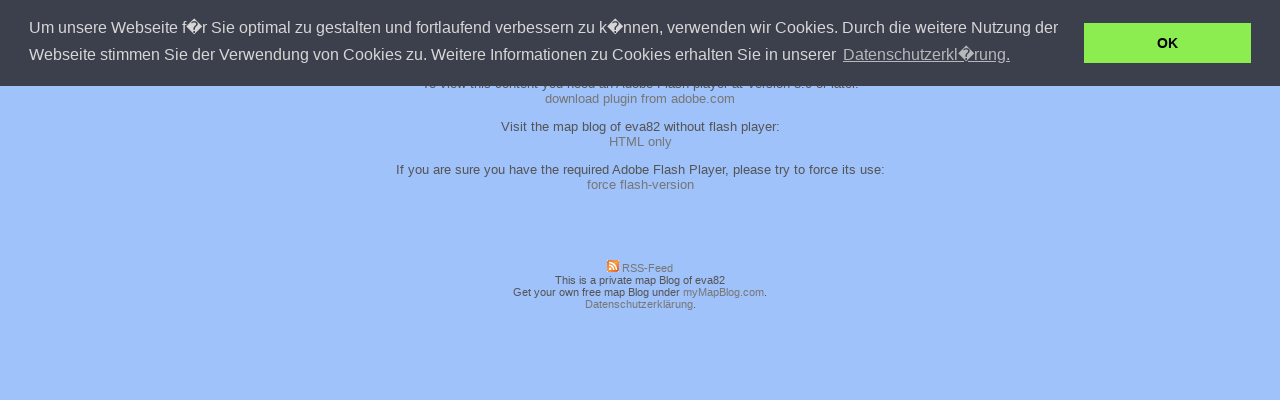

--- FILE ---
content_type: text/html; charset=UTF-8
request_url: https://www.mymapblog.com/eva82/09_03_11/Sydney_to_Bangkok/
body_size: 3373
content:
<!DOCTYPE html PUBLIC "-//W3C//DTD XHTML 1.0 Transitional//EN"
    "http://www.w3.org/TR/xhtml1/DTD/xhtml1-transitional.dtd">
<html>
<head>
	<meta http-equiv="Content-Type" content="text/html; charset=iso-8859-1" />

	<meta name="DC.title" content="myMapBlog.com - eva82" />
	<meta name="robots" content="noindex, nofollow" />
	<title>myMapBlog.com - eva82</title>
	<link rel="alternate" type="application/rss+xml" title="myMapBlog.com | eva82" href="http://www.mymapblog.com/rss/eva82" />

	<base href="https://www.mymapblog.com/" />
	<link rel="stylesheet" href="data/css.css" type="text/css" media="screen" />


	<script type="text/javascript" src="js/swfobject.js"></script>

	<!--[if IE]>
    	<script type="text/javascript" defer="defer" >
			swfobject.registerObject("mmb", "8.0.0");
			checkVersion();
		</script>
	<![endif]-->

	<!--[if !IE]>-->
    	<script type="text/javascript">
			swfobject.registerObject("mmb", "8.0.0");
		</script>		
	<!--<![endif]-->


    	<script type="text/javascript">
	    	if(window.addEventListener)
				window.addEventListener("load", checkVersion, false);

			var msg;
			function checkVersion() {
				if(!swfobject)
					return;
					
				var isIe/*@cc_on = true@*/;
					
				var majorVersion = swfobject.getFlashPlayerVersion().major;
			
				if(majorVersion < 10){
					msg = document.createElement('p');
					var mainNode = document.getElementById('mainNode');
					if(isIe)
						msg.setAttribute('className', 'topNotice');
					msg.setAttribute('class', 'topNotice');
					msg.innerHTML = "Your FlashPlayer is not up to date. Please update to the <a href='http://get.adobe.com/flashplayer/' class='blacklink10' style='text-decoration:underline'>latest version</a>. <a href='javascript:removeUpdateMessage()' title='hide this message' class='blacklink10'>[hide]</a> <a href='http://www.mymapblog.com/archives/flash-player-10' title='Why this message?' class='blacklink10'>[?]</a> ";
					mainNode.parentNode.insertBefore(msg, mainNode);
				}
			}
			function removeUpdateMessage() {
				msg.parentNode.removeChild(msg);
			}		
		</script>		

<style>
.cc-window{opacity:1;transition:opacity 1s ease}.cc-window.cc-invisible{opacity:0}.cc-animate.cc-revoke{transition:transform 1s ease}.cc-animate.cc-revoke.cc-top{transform:translateY(-2em)}.cc-animate.cc-revoke.cc-bottom{transform:translateY(2em)}.cc-animate.cc-revoke.cc-active.cc-bottom,.cc-animate.cc-revoke.cc-active.cc-top,.cc-revoke:hover{transform:translateY(0)}.cc-grower{max-height:0;overflow:hidden;transition:max-height 1s}
.cc-link,.cc-revoke:hover{text-decoration:underline}.cc-revoke,.cc-window{position:fixed;overflow:hidden;box-sizing:border-box;font-family:Helvetica,Calibri,Arial,sans-serif;font-size:16px;line-height:1.5em;display:-ms-flexbox;display:flex;-ms-flex-wrap:nowrap;flex-wrap:nowrap;z-index:9999}.cc-window.cc-static{position:static}.cc-window.cc-floating{padding:2em;max-width:24em;-ms-flex-direction:column;flex-direction:column}.cc-window.cc-banner{padding:1em 1.8em;width:100%;-ms-flex-direction:row;flex-direction:row}.cc-revoke{padding:.5em}.cc-header{font-size:18px;font-weight:700}.cc-btn,.cc-close,.cc-link,.cc-revoke{cursor:pointer}.cc-link{opacity:.8;display:inline-block;padding:.2em}.cc-link:hover{opacity:1}.cc-link:active,.cc-link:visited{color:initial}.cc-btn{display:block;padding:.4em .8em;font-size:.9em;font-weight:700;border-width:2px;border-style:solid;text-align:center;white-space:nowrap}.cc-banner .cc-btn:last-child{min-width:140px}.cc-highlight .cc-btn:first-child{background-color:transparent;border-color:transparent}.cc-highlight .cc-btn:first-child:focus,.cc-highlight .cc-btn:first-child:hover{background-color:transparent;text-decoration:underline}.cc-close{display:block;position:absolute;top:.5em;right:.5em;font-size:1.6em;opacity:.9;line-height:.75}.cc-close:focus,.cc-close:hover{opacity:1}
.cc-revoke.cc-top{top:0;left:3em;border-bottom-left-radius:.5em;border-bottom-right-radius:.5em}.cc-revoke.cc-bottom{bottom:0;left:3em;border-top-left-radius:.5em;border-top-right-radius:.5em}.cc-revoke.cc-left{left:3em;right:unset}.cc-revoke.cc-right{right:3em;left:unset}.cc-top{top:1em}.cc-left{left:1em}.cc-right{right:1em}.cc-bottom{bottom:1em}.cc-floating>.cc-link{margin-bottom:1em}.cc-floating .cc-message{display:block;margin-bottom:1em}.cc-window.cc-floating .cc-compliance{-ms-flex:1;flex:1}.cc-window.cc-banner{-ms-flex-align:center;align-items:center}.cc-banner.cc-top{left:0;right:0;top:0}.cc-banner.cc-bottom{left:0;right:0;bottom:0}.cc-banner .cc-message{-ms-flex:1;flex:1}.cc-compliance{display:-ms-flexbox;display:flex;-ms-flex-align:center;align-items:center;-ms-flex-line-pack:justify;align-content:space-between}.cc-compliance>.cc-btn{-ms-flex:1;flex:1}.cc-btn+.cc-btn{margin-left:.5em}
@media print{.cc-revoke,.cc-window{display:none}}@media screen and (max-width:900px){.cc-btn{white-space:normal}}@media screen and (max-width:414px) and (orientation:portrait),screen and (max-width:736px) and (orientation:landscape){.cc-window.cc-top{top:0}.cc-window.cc-bottom{bottom:0}.cc-window.cc-banner,.cc-window.cc-left,.cc-window.cc-right{left:0;right:0}.cc-window.cc-banner{-ms-flex-direction:column;flex-direction:column}.cc-window.cc-banner .cc-compliance{-ms-flex:1;flex:1}.cc-window.cc-floating{max-width:none}.cc-window .cc-message{margin-bottom:1em}.cc-window.cc-banner{-ms-flex-align:unset;align-items:unset}}
.cc-floating.cc-theme-classic{padding:1.2em;border-radius:5px}.cc-floating.cc-type-info.cc-theme-classic .cc-compliance{text-align:center;display:inline;-ms-flex:none;flex:none}.cc-theme-classic .cc-btn{border-radius:5px}.cc-theme-classic .cc-btn:last-child{min-width:140px}.cc-floating.cc-type-info.cc-theme-classic .cc-btn{display:inline-block}
.cc-theme-edgeless.cc-window{padding:0}.cc-floating.cc-theme-edgeless .cc-message{margin:2em 2em 1.5em}.cc-banner.cc-theme-edgeless .cc-btn{margin:0;padding:.8em 1.8em;height:100%}.cc-banner.cc-theme-edgeless .cc-message{margin-left:1em}.cc-floating.cc-theme-edgeless .cc-btn+.cc-btn{margin-left:0}</style>
<script src="/js/cookieconsent.min.js"></script>
<script>
window.addEventListener("load", function(){
window.cookieconsent.initialise({
  "palette": {
    "popup": {
      "background": "#3c404d",
      "text": "#d6d6d6"
    },
    "button": {
      "background": "#8bed4f"
    }
  },
  "position": "top",
  "content": {
    "message": "Um unsere Webseite f�r Sie optimal zu gestalten und fortlaufend verbessern zu k�nnen, verwenden wir Cookies. Durch die weitere Nutzung der Webseite stimmen Sie der Verwendung von Cookies zu. Weitere Informationen zu Cookies erhalten Sie in unserer",
    "dismiss": "OK",
    "link": "Datenschutzerkl�rung.",
    "href": "datenschutzerklarung"
  }
})});
</script>
	</head>

	<body style="background: #9fc2fb;">
	<p style="text-align: center;"  id="mainNode">

			<object id="mmb" classid="clsid:D27CDB6E-AE6D-11cf-96B8-444553540000" width="768" height="576">
				<param name="movie" value="https://www.mymapblog.com/pre.swf?Version=2_5_3" />
				<param name="bgcolor" value="#9fc2fb" />
				<param name="allowScriptAccess" value="sameDomain" />
				<param name="FlashVars" value="currentTripid=14309&userid=6821&lang=en&&b=163487&k=113086&t=14309&">

        		<!--[if !IE]>-->
				<object type="application/x-shockwave-flash" data="https://www.mymapblog.com/pre.swf?Version=2_5_3" width="768" height="576" id="dfswfo"  allowScriptAccess="sameDomain" flashVars="currentTripid=14309&userid=6821&lang=en&&b=163487&k=113086&t=14309&">
				<!--<![endif]-->
								<div>

					<h1>Flash Player required</h1>

					<p class="black10">To view this content you need an Adobe Flash player at Version 8.0 or later.<br />
					<a href="http://www.adobe.com/go/getflashplayer" class="blacklink10" rel="nofollow">download plugin from adobe.com</a></p>
					<p class="black10">Visit the map blog of eva82 without flash player: <br />
					<a href="https://www.mymapblog.com/html/eva82/09_03_11/Sydney_to_Bangkok/" class="blacklink10">HTML only</a></p>
					<p class="black10">If you are sure you have the required Adobe Flash Player, please try to force its use: <br />
					<a href="https://www.mymapblog.com/flash/eva82/09_03_11/Sydney_to_Bangkok" class="blacklink10">force flash-version</a></p>
					<p>&nbsp;<br />&nbsp;</p>
				</div>
				 
				<!--[if !IE]>-->
				</object >
				<!--<![endif]-->
			</object>

		</p><p style="text-align: center;" class="black8">

<a href='https://www.mymapblog.com/rss/eva82' title='rss' class='blacklink8'><img src='htmldata/images/rss-icon.gif' alt='rss' border='0'/> RSS-Feed</a><br />This is a private map Blog of
eva82<br />
Get your own free map Blog under <a href="https://www.mymapblog.com/" class="blacklink8">myMapBlog.com</a>.
<br />
<a href="https://www.mymapblog.com//datenschutzerklarung" class="blacklink8">Datenschutzerkl&auml;rung</a>.
</p>

	
	<script type="text/javascript">
		var pkBaseURL = "https://www.fm-idefix.com/piwik/";
		document.write(unescape("%3Cscript src='" + pkBaseURL + "piwik.js' type='text/javascript'%3E%3C/script%3E"));
		</script><script type="text/javascript">
		try {
		var piwikTracker = Piwik.getTracker(pkBaseURL + "piwik.php", 5);
		piwikTracker.setDocumentTitle("userblog - eva82");
		piwikTracker.trackPageView();
		piwikTracker.enableLinkTracking();
		} catch( err ) {}
	</script><noscript><img src="https://www.fm-idefix.com/piwik//piwik.php?idsite=5&rec=1&apiv=1&url=http%3A%2F%2Fwww.mymapblog.com%2Feva82%2F09_03_11%2FSydney_to_Bangkok%2F%3Fnav%3Deva82%2F09_03_11%2FSydney_to_Bangkok%2F&urlref=&rand=1254868706&cip=172.18.0.5&action_name=userblog+-+eva82" alt="" /></noscript>


	
</body>
</html>


--- FILE ---
content_type: text/css
request_url: https://www.mymapblog.com/data/css.css
body_size: 153
content:
h1{
	color: #555555; 
	font-family: Verdana, Arial; 
	font-size: 12pt; 
	font-weight: bold;
}
.black10 {
	color: #555555; 
	font-family: Verdana, Arial; 
	font-size: 10pt; 
	text-decoration: none
}
.blacklink10 {
	color: #777777; 
	font-family: Verdana, Arial; 
	font-size: 10pt; 
	text-decoration: none;
	border: 0;
}
.blacklink10:hover {
	color: #888888; 
	font-family: Verdana, Arial; 
	font-size: 10pt; 
	text-decoration: underline overline;
}
.black8 {
	color: #555555; 
	font-family: Verdana, Arial; 
	font-size: 8pt; 
	text-decoration: none
}
.blacklink8 {
	color: #777777; 
	font-family: Verdana, Arial; 
	font-size: 8pt; 
	text-decoration: none;
	border: 0;
}
.blacklink8:hover {
	color: #888888; 
	font-family: Verdana, Arial; 
	font-size: 8pt; 
	text-decoration: underline overline;
}
.blacklink8 img{
	border: 0;
}
.topNotice {
	color: #555555; 
	font-family: Verdana, Arial; 
	font-size: 10pt; 
	font-weight: bold;
	text-align: center;
	width: 100%;
	background-color: #bfe2ff;
}